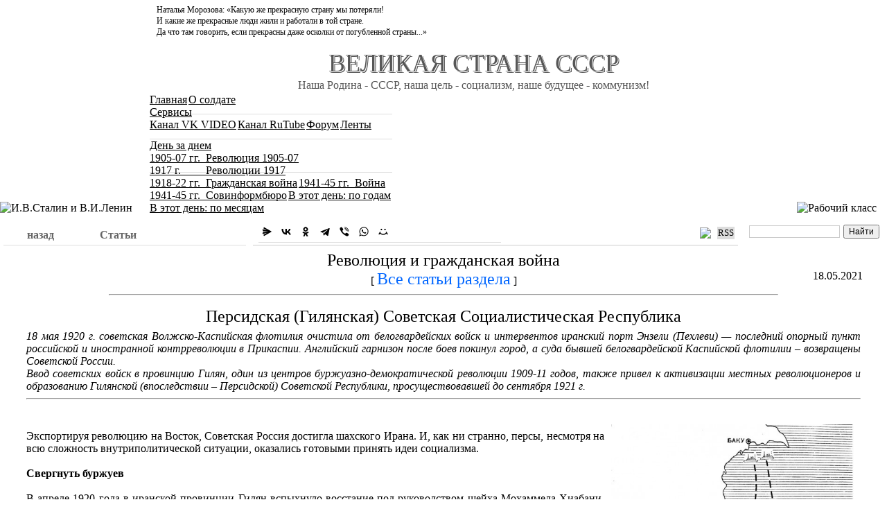

--- FILE ---
content_type: text/html
request_url: https://www.great-country.ru/articles/sssr/revoljucija/00143.html
body_size: 11794
content:

<!DOCTYPE html PUBLIC "-//W3C//DTD XHTML 1.0 Transitional//EN" "http://www.w3.org/TR/xhtml1/DTD/xhtml1-transitional.dtd">

<html xmlns="http://www.w3.org/1999/xhtml" dir="ltr" lang="ru-ru" xml:lang="ru-ru">

<head profile="http://www.w3.org/2005/10/profile">

   <meta http-equiv="Content-Type" content="text/html; charset=windows-1251">
   <meta http-equiv="Content-Language" content="ru">

   <title>Персидская (Гилянская) Советская Социалистическая Республика (00143)</title>
   <meta name="description" content="Персидская (Гилянская) Советская Социалистическая Республика (00143)" >
   <meta name="keywords" content="Персидская Советская Социалистическая Республика,Гилянская Советская Социалистическая Республика,СССР,СОЮЗ СОВЕТСКИХ СОЦИАЛИСТИЧЕСКИХ РЕСПУБЛИК,СОВЕТСКИЙ СОЮЗ" >

<link rel="image_src" href="https://www.great-country.ru/site/img/logo_left1.jpg" />
<meta property="og:site_name" content="Великая Страна СССР" />
<meta property="og:image" content="https://www.great-country.ru/site/img/logo_left1.jpg" />

   <link rel="stylesheet" href=/site/css/h-menu.css  type="text/css">
   <link rel="stylesheet" href=/site/css/tooltip.css type="text/css">
   <link rel="stylesheet" href=/site/css/quote.css   type="text/css">
   <link rel="stylesheet" href=/site/css/a_link.css   type="text/css">
   <link rel="stylesheet" href=/site/css/papers.css   type="text/css">

<link rel="stylesheet" href=/site/css/audio-001.css   type="text/css">

<link rel="canonical" href="https://www.great-country.ru/articles/sssr/revoljucija/00143.html" />
<meta name="yandex-verification" content="f1c1bd193615b64b" />

<link rel="icon" type="image/vnd.microsoft.icon" href="https://www.great-country.ru/favicon.ico">
<link rel="shortcut icon" href="https://www.great-country.ru/favicon.ico">

<!-- <meta name="viewport" content="width=device-width,initial-scale=1"> -->

<meta name="viewport" content="width=device-width,initial-scale=0.7">

<style>
.scale 
{
   transition: 1s; /* Время эффекта */
}

.scale:hover 
{
   transform: scale(1.5); /* Увеличиваем масштаб */
}
</style>

<!-- 1/3 Комментарии и Плейлист -->
<script src="https://vk.com/js/api/openapi.js?169" type="text/javascript"></script>

<!--
<a style="text-decoration:none;" href= target=_blank><font color=#06F>Подробнее...</font></a><font color=#000>

var pagelink = "<br /><br /> Источник: <a href='"+document.location.href+"'>"+document.location.href+"</a>"; // здесь меняем домен на свой

-->


<!-- 
https://javascript.ru/forum/css-html/63719-sokhranenie-html-formatirovaniya-posle-obrabotki-js-print.html 
НОВАЯ ссылка на сайт при копировании контента 
-->
<script type="text/javascript">
function addLink() {
    var selection = window.getSelection(),
        copytext = String(selection),
        newdiv = document.createElement('div'),
		a ={"\n":"<br>"};
		
		function translite(trans_str) {
		  return trans_str.split('').map(function(char){
			return a[char]||char;
		  }).join("");
		}

var pagelink = "<br />___________<br /> Источник: <a href='"+document.location.href+"'>"+document.location.href+"</a><br>/Сайт &quot;Великая страна СССР&quot;/"; // здесь меняем домен на свой

	copytext = translite(copytext);

copytext = copytext + pagelink;

    newdiv.style.position = 'absolute';
    newdiv.style.left = '-99999px';

    document.body.appendChild(newdiv);
    newdiv.innerHTML = copytext;
    selection.selectAllChildren(newdiv);

    window.setTimeout(function () {
        document.body.removeChild(newdiv);
    }, 100);
}

document.addEventListener('copy', addLink);

</script>



<!--СТАРАЯ ссылка на сайт при копировании контента -->

<!--
<script type="text/javascript">
function addLink() {
var body_element = document.getElementsByTagName('body')[0];
var selection;
selection = window.getSelection();
var pagelink = "<br />_________<br /> Источник: <a href='"+document.location.href+"'>"+document.location.href+"</a><br>/Сайт &quot;Великая страна СССР&quot;/"; // здесь меняем домен на свой
var copytext = selection + pagelink;
var newdiv = document.createElement('div');
newdiv.style.position='absolute';
newdiv.style.left='-99999px';
body_element.appendChild(newdiv);
newdiv.innerHTML = copytext;
selection.selectAllChildren(newdiv);
window.setTimeout(function() {
body_element.removeChild(newdiv);
},0);
}
document.oncopy = addLink;
</script>
-->
<!-- --------------------------------------- -->

</head>

<!-- 2/3 Комментарии -->
 <script type="text/javascript">
  VK.init({ apiId: 51733968, onlyWidgets: true });
</script>


<body style="margin: 5px 0px;" text="#000000" vlink="#000000" alink="#000000" bgcolor="#ffffff" link="#000000">
<div class="head">

<table border="0"  cellpadding="0" cellspacing="0" width="100%" align="left" bgcolor="#f0f5f8" style="float: left">
<tr>
   <td rowspan="3" bgcolor=white valign=bottom><img src="/site/img/logo_left1.jpg" width="162" height="146" alt='И.В.Сталин и В.И.Ленин'></td>

   <td colspan="2" bgcolor=white align=justify>
      <font color=#000000 style="font: 12px/16px Times New Roman,Verdana, Arial;"> 
      <div class="content" style="border: 1px solid #ffffff; padding-left: 10px; padding-right: 10px; padding-bottom: 0px; padding-top: 0px;">
      Наталья Морозова: «Какую же прекрасную страну мы потеряли!<br> И какие же прекрасные люди жили и работали в той стране.<br> Да что там говорить, если прекрасны даже осколки от погубленной страны...»
      </div>
      </font>
   </td>

   <td rowspan="2" align="right" valign=bottom bgcolor=white><img src="/site/img/logo_right1.jpg" width="77" height="122" alt=''></td>
   <td rowspan="3" valign=bottom bgcolor=white><img src="/site/img/logo_right2.jpg" width="193" height="153" alt='Рабочий класс'></td>
</tr>
<tr>
   <td rowspan="2" valign=bottom bgcolor=white><img src="/site/img/logo_left2.jpg" width="98" height="78" alt=''></td>

   <td nowrap width="73%" bgcolor=white align=center valign=top>
      <font color=#828282 style="font: 20px/24px Verdana, Arial;">

         <font style="background-color: #ffffff; 
            color: #565656;
            font-family: Times New Roman;
            font-size: 1.8em; 
            margin: 0 auto;
            text-transform: uppercase;
            text-shadow: 1px 1px 0px #ffffff, 2px 2px 0px #565656;">

            <br>
            </b>Великая Страна СССР</b>
         </font> 

      </font> 

      <br>
      <div class="content" style="border: 1px solid #ffffff; padding-left: 0px; padding-right: 0px; padding-bottom: 2px; padding-top: 10px;">
      <font size=+0 color=#565656><center>Наша Родина - СССР, наша цель - социализм, наше будущее - коммунизм!</center></font>
      </div>

   </td>
</tr>
<!-- Горизонтальное главное меню -->
<tr valign=middle>
   <td nowrap colspan="2" align="left" valign=bottom bgcolor=white>
      <ul id="cssmenu">
      
            <li><a href=/index.php><font color=#000000>Главная</font></a></li>

            <li><a href=/articles/redaktor/00020.html><font color=#000000>О солдате</font></a></li>

<li><a href=#><font color=#000000>Сервисы</font></a>
   <ul>
      <div style="position: relative; z-index: 1">

         <!-- <li><a href=https://www.youtube.com/c/%D0%92%D0%B5%D0%BB%D0%B8%D0%BA%D0%B0%D1%8F%D0%A1%D1%82%D1%80%D0%B0%D0%BD%D0%B0%D0%A1%D0%A1%D0%A1%D0%A0 target=_blank><font color=#000000>Канал YouTube</font></a></li> -->
         <li><a href=https://vk.com/video/@velikaja_strana_sssr/playlists target=_blank><font color=#000000>Канал VK VIDEO</font></a></li> 
         <li><a href=https://rutube.ru/channel/23573347/playlists/ target=_blank><font color=#000000>Канал RuTube</font></a></li> 

         <li><a href=http://zapravdu.ru/forum/ target=_blank><font color=#000000>Форум</font></a></li> 
         <li><a href=/content/rss/index.html target=_blank><font color=#000000>Ленты</font></a></li> 

      </div>
   </ul>
</li>

           <!-- <li><a href=https://www.youtube.com/c/%D0%92%D0%B5%D0%BB%D0%B8%D0%BA%D0%B0%D1%8F%D0%A1%D1%82%D1%80%D0%B0%D0%BD%D0%B0%D0%A1%D0%A1%D0%A1%D0%A0 target=_blank><font color=#000000>YouTube</font></a></li> -->
           <!-- <li><a href=https://www.facebook.com/groups/Velikaja.strana.SSSR/?ref=bookmarks target=_blank><font color=#000000>FB</font></a></li> -->
           <!-- <li><a href=http://zapravdu.ru/forum/ target=_blank><font color=#000000>Форум</font></a></li> -->
           <!-- <li><a href=/content/rss/index.html target=_blank><font color=#000000>Ленты</font></a></li> -->

<li><a href=#><font color=#000000>День за днем</font></a>
   <ul>
      <div style="position: relative; z-index: 1">

         <li><a href=/articles/sssr/revoljucija/days-revolution-1905-07/><font color=#000000>1905-07 гг. &nbsp;Революция 1905-07</font></a></li> 
         <li><a href=/articles/sssr/revoljucija/days-revolution-1917/><font color=#000000>1917 г. &nbsp;&nbsp;&nbsp;&nbsp;&nbsp;&nbsp;&nbsp;&nbsp;Революции 1917</font></a></li> 
         <li><a href=/articles/sssr/revoljucija/days-civil-war/><font color=#000000>1918-22 гг. &nbsp;Гражданская война</font></a></li>
         <li><a href=/articles/sssr/vov/days-of-war/><font color=#000000>1941-45 гг. &nbsp;Война</font></a></li> 
         <li><a href=/articles/sssr/vov/sib/><font color=#000000>1941-45 гг. &nbsp;Совинформбюро</font></a></li> 

         <li><a href=/content/sssr/sssr_chron.php><font color=#000000>В этот день: по годам</font></a></li> 
         <li><a href=/rubrika_articles/this_day/><font color=#000000>В этот день: по месяцам</font></a></li> 

      </div>
   </ul>
</li>

<!-- <li><a href=sitemap.html target=_blank><font color=#000000>Карта сайта</font></a></li> -->

                </ul> 
   </td>
</tr>
</table>
</div>  

<table border=0 width=100% align=left cellspacing="0" cellpadding="5" style="float: left">
   <TR>
      <TD width=250 align=left valign=bottom nowrap>

      <style type=text/css>
      ul, li {border:0; margin:0; padding:0; list-style:none;}
      ul{
           border-bottom:solid 1px #DEDEDE;
           height:29px;
      width:350px;
width:350px;
        }
li{
    float:left;
    margin-right:2px;
}
.tab a:link, .tab a:visited{
    display:block;
    float:left;
    height:30px;
    background:url(/site/img/tab-round.png) no-repeat right -30px;
    color:#666;
    font-weight:bold;
    text-decoration:none;
    padding-right:14px;
}
.tab a span{
    display:block;
    float:left;
    height:30px;
    background:url(/site/img/tab-round.png) no-repeat left -30px;
    padding-left:14px;
    line-height:30px;
    cursor:pointer
}
.tab a:hover{
    background:url(/site/img/tab-round.png) no-repeat right -60px;
}
.tab a:hover span{
    background:url(/site/img/tab-round.png) no-repeat left -60px;
}
.active a:link, .active a:visited, .active a:visited, .active a:hover{
    background:url(/site/img/tab-round.png) no-repeat right 0;
}
.active a span, .active a:hover span{
    background:url(/site/img/tab-round.png) no-repeat left 0;
}
</style>

<ul class=tab>                      

<li><a href="javascript:history.back()"><span>&nbsp;&nbsp;&nbsp;&nbsp; назад &nbsp;&nbsp;&nbsp;&nbsp;</span></a></li>   <li class=active><a href=/><span>&nbsp;&nbsp;&nbsp;&nbsp;Статьи&nbsp;&nbsp;&nbsp;&nbsp;</span></a></li>
</ul>
         </TD>
         <TD align="center" valign="center">

<table border=0 width=100% align=left valign=bottom style="border-bottom: 1px solid rgb(204, 204, 204); padding-top: 5px;">
<tr>


   <td align=center nowrap>

       <font color=#000000 style="font: 16px/18px Verdana, Arial;">
               <strong></strong>
       </font>
   
   </td>

<!-- <div class="ya-share2" data-curtain data-shape="round" data-color-scheme="whiteblack" data-services="messenger,vkontakte,facebook,odnoklassniki,telegram,twitter,viber,whatsapp,moimir"></div> -->
<td align=left nowrap>
<script src="https://yastatic.net/share2/share.js" async="async"></script>
<div class="ya-share2" data-curtain data-shape="round" data-color-scheme="whiteblack" data-services="messenger,vkontakte,odnoklassniki,telegram,viber,whatsapp,moimir"></div>
</td>
   <td width=1% align=left nowrap>
<!-- Translate: Start -->
<!-- Translate: Finish -->

<!-- VK_LIKE -->
<div id="vk_like"></div>
<script type="text/javascript">
  VK.Widgets.Like("vk_like", {type: "button", height: 22});
</script>

   </td>
   <td width=1%>
   
   <table border=0 align=right>
   <tr>
      <td>

<a href=/rss.xml style="text-decoration: none;"><img src=/site/img/rss_205_01.jpeg border=0 width=22 align=right valign=middle></a>      </td>
      <td bgcolor=#DDDDDD>
<a href=/rss.xml style="text-decoration: none;"><font size=-1 color=#000000>RSS</font></a>
</td>
      </tr>
   </table>

   </td>
</tr>
</table>
         </TD>

<TD width=200 align="left" valign="middle">
<!--
   <table border=0 align=left width=205>
   <tr>
      <td>
-->
<!-- <div class="yandexform" onclick="return {type: 2, logo: 'rb', arrow: false, webopt: false, websearch: false, bg: '#DDDDDD', fg: '#000000', fontsize: 12, suggest: false, site_suggest: true, encoding: ''}"><form action="https://www.great-country.ru/site/php/search.php" method="get"><input type="hidden" name="searchid" value="547122"/><input name="text"/><input type="submit" value="Найти"/></form></div><script type="text/javascript" src="http://site.yandex.net/load/form/1/form.js" charset="utf-8"></script> -->

<div class="ya-site-form ya-site-form_inited_no" data-bem="{&quot;action&quot;:&quot;https://yandex.ru/search/site/&quot;,&quot;arrow&quot;:false,&quot;bg&quot;:&quot;transparent&quot;,&quot;fontsize&quot;:12,&quot;fg&quot;:&quot;#000000&quot;,&quot;language&quot;:&quot;ru&quot;,&quot;logo&quot;:&quot;rb&quot;,&quot;publicname&quot;:&quot;Поиск по www.great-country.ru&quot;,&quot;suggest&quot;:true,&quot;target&quot;:&quot;_blank&quot;,&quot;tld&quot;:&quot;ru&quot;,&quot;type&quot;:2,&quot;usebigdictionary&quot;:true,&quot;searchid&quot;:3369216,&quot;input_fg&quot;:&quot;#000000&quot;,&quot;input_bg&quot;:&quot;#ffffff&quot;,&quot;input_fontStyle&quot;:&quot;normal&quot;,&quot;input_fontWeight&quot;:&quot;normal&quot;,&quot;input_placeholder&quot;:&quot;&quot;,&quot;input_placeholderColor&quot;:&quot;#000000&quot;,&quot;input_borderColor&quot;:&quot;#cccccc&quot;}"><form action="https://yandex.ru/search/site/" method="get" target="_blank" accept-charset="utf-8"><input type="hidden" name="searchid" value="3369216"/><input type="hidden" name="l10n" value="ru"/><input type="hidden" name="reqenc" value=""/><input type="search" name="text" value=""/><input type="submit" value="Найти"/></form></div><style type="text/css">.ya-page_js_yes .ya-site-form_inited_no { display: none; }</style><script type="text/javascript">(function(w,d,c){var s=d.createElement('script'),h=d.getElementsByTagName('script')[0],e=d.documentElement;if((' '+e.className+' ').indexOf(' ya-page_js_yes ')===-1){e.className+=' ya-page_js_yes';}s.type='text/javascript';s.async=true;s.charset='utf-8';s.src=(d.location.protocol==='https:'?'https:':'http:')+'//site.yandex.net/v2.0/js/all.js';h.parentNode.insertBefore(s,h);(w[c]||(w[c]=[])).push(function(){Ya.Site.Form.init()})})(window,document,'yandex_site_callbacks');</script>

<!--




   </td>
</tr>
</table>
-->
</TD><table border=0 align=center width=95%><tr>   <td nowrap width=10% align=left valign=center>   </td>   <td align=center valign=center>      <font size=5>Революция и гражданская война</font><center>[ <a style='text-decoration:none;' href=../../../articles/sssr/revoljucija/ target=_self><font color=#06F size=5>Все статьи раздела</font></a><font color=#000> ]</center><hr>   </td>   <td width=10% align=right valign=center><font size=3>      18.05.2021 </font>   </td></tr></table><div class="box"><table border=0 width=100%><tr>
<td valign=top>
<table width=100% border=0>
<tr>
   <td width=15% align=left>
      &nbsp;
   </td>
   <td  align=center>

         <font size=5>
<!--            <h1>Персидская (Гилянская) Советская Социалистическая Республика</h1> -->
            Персидская (Гилянская) Советская Социалистическая Республика
         </font> 
         </td>
   <td width=15% align=right>
      &nbsp;
   </td>
</tr>
</table>
<table border=0 style="border-bottom: 1px solid rgb(204, 204, 204); padding-top: 0px;" width=95% align=center><tr>   <td width=100% align=justify><font size=3><i>18 мая 1920 г. советская Волжско-Каспийская флотилия очистила от белогвардейских войск и интервентов иранский порт Энзели (Пехлеви) — последний опорный пункт российской и иностранной контрреволюции в Прикаспии. Английский гарнизон после боев покинул город, а суда бывшей белогвардейской Каспийской флотилии – возвращены Советской России.<br>Ввод советских войск в провинцию Гилян, один из центров буржуазно-демократической революции 1909-11 годов, также привел к активизации местных революционеров и образованию Гилянской (впоследствии – Персидской) Советской Республики, просуществовавшей до сентября 1921 г.</i>

<br><font size=3><hr>

<br><font size=3><img src=/images/SSSR/dokumenty/karty/vojny/grazhdanskaya/Enzelijskaya_operaciya_Kaspijskoj_voennoj_flotilii--17-05-1920.jpg align=center width=350 alt='Великая страна СССР, Энзелийская операция Каспийской военной флотилии - 17 мая 1920' hspace=10 vspace=10 style="float: right">

<br><font size=3>Экспортируя революцию на Восток, Советская Россия достигла шахского Ирана. И, как ни странно, персы, несмотря на всю сложность внутриполитической ситуации, оказались готовыми принять идеи социализма.

<br><font size=3>

<br><font size=3><b>Свергнуть буржуев</b>

<br><font size=3>

<br><font size=3>В апреле 1920 года в иранской провинции Гилян вспыхнуло восстание под руководством шейха Мохаммеда Хиабани, целью которого было свержение иранского правительства и поддерживающих его британцев. Вскоре повстанческое движение охватило весь Северный Иран – один за другим населенные пункты переходили под контроль восставших. На успехи демократических сил в Персии не могло не обратить внимание правительство Советской России.

<br><font size=3>

<br><font size=3>Еще осенью 1919 года после разгрома главных сил белогвардейцев Лев Троцкий вынашивал планы экспорта революции в Переднюю Азию. Тогда эту идею реализовать не удалось. Но к весне 1920 года, когда власть Советов распространилась и на Азербайджан, можно было замахнуться на большее.

<br><font size=3>

<br><font size=3>В начале 1920 года командующий Туркестанским фронтом Михаил Фрунзе писал в Реввоенсовет: «Предстоят большие расходы в связи с организацией революционных войск на территории Персии». Для проведения военной операции Фрунзе просил Москву поставить партии оружия и боеприпасов.

<br><font size=3>

<br><font size=3>Ожидая прихода частей РККА, лидеры коммунистического движения Востока турок Мустафа Субхи и иранец Султан-заде обратились к советскому правительству с просьбой о создании на территории России персидских революционных частей. «Если будет поддержка 20-30 тысяч человек, трудовой народ Персии не только будет избавлен от английских империалистов, но раз и навсегда будет освобожден от собственных эксплуататоров и войдет в братскую семью советских республик», – отмечалось в их послании.

<br><font size=3>

<br><font size=3><b>Возьмем силой</b>

<br><font size=3>

<br><font size=3>Однако уверенности в том, что персидское коммунистическое ополчение добьется поставленных целей не было. Все революционные вопросы советскому руководству предстояло решать самостоятельно. Но для ввода войск в Персию нужен был повод. И он был найден. В порту Энзели оставалось большое количество кораблей флотилии Антона Деникина, уведенных из российских гаваней. Их необходимо было вернуть. Троцкий подчеркивал: «Очищение Каспия от Белого флота должно быть выполнено во что бы то ни стало. Если потребуется десант, то он должен быть совершен. Персия не в состоянии разоружить белогвардейские суда». Ленин против проведения операции не возражал.

<br><font size=3>

<br><font size=3>17 мая 1920 года из Баку курсом на Энзели вышла Волжско-Каспийская военная флотилия под командованием Федора Раскольникова и Серго Орджоникидзе. Через несколько дней корабли Белой гвардии были возвращены под контроль красноармейцев.

<br><font size=3>

<br><font size=3>Но Энзелийская операция преследовала более крупномасштабные цели. Накануне входа в порт Энзели Раскольников встретился с лидером национально-освободительного движения Ирана Мирзой Кучек-ханом. Было решено, что под прикрытием российского десанта Кучек-хан раздует пожар персидской социалистической революции.

<br><font size=3>

<br><font size=3>1 июня 1920 года главный иранский революционер начал действовать. В борьбе с шахом и британцами ему помогали около двух с половиной тысяч советских моряков, в распоряжении которых имелись 12 орудий и 40 пулеметов. Уже через три дня повстанческие отряды Кучек-хана заняли город Решт – столицу провинции Гилян. Еще через сутки, после консультации с Москвой, была провозглашена Гилянская Советская Социалистическая Республика. Впрочем, заранее было обговорено, что Россия не будет вмешиваться во внутренние дела новоиспеченного государства. Следом были сформированы Реввоенсовет республики, правительство и армия. Главой республики стал Кучек-хан.

<br><font size=3>

<br><font size=3><b>Переворот</b>

<br><font size=3>

<br><font size=3>Не прошло и пары дней, как у Кучек–хана появились разногласия с местными коммунистами. Он не поддержал аграрную реформу. В ответ его назвали мелкобуржуазным националистом, обвинив в предательстве. 9 июня Кучек–хан был вынужден уйти из революционного кабинета министров. А в ночь на 31 июля все сторонники Кучек-хана также были изгнаны из правительства, и вся власть оказалась в руках революционеров крайне левой ориентации. Возглавил новый кабинет бывший соратник Кучек-хана Эхсанулла-хан. Большую роль в перевороте сыграл отряд РККА в 800 штыков, переброшенный накануне в Решт.

<br><font size=3>

<br><font size=3>Уже на следующий день только что созданная персидская Красная Армия овладела укрепленным городом Менджиль. Воодушевленные иранские коммунисты написали в Москву: «Англичане отступают. Эта победа одержана в тот день, когда по воле революционных масс и войска персидской республики неспособное к борьбе полуханское правительство Кучук-хана заменено Иранским революционным комитетом – правительством активной борьбы в теснейшем контакте с Советской Россией».

<br><font size=3>

<br><font size=3>К августу, по мнению штаба персидской Красной Армии, наступил благоприятный момент для похода на Тегеран. Однако на деле все оказалось сложнее. Измотанные продолжительными боями плохо обученные рабоче-крестьянские полки больше не могли продолжать наступление. А в Москве прекрасно понимали, что в условиях советско-польской войны поддерживать дальше персидскую революцию они не в состоянии.

<br><font size=3>

<br><font size=3>Части персидской Красной Армии были вынуждены отойти назад и занять оборону ранее завоеванных позиций. В это же время советское правительство признало необходимость мирного сосуществования с официальным Тегераном. В марте 1921 года между РСФСР и Персией был подписан договор о ненападении и сотрудничестве, который предусматривал раздел Каспийского моря и возможность ввода советских войск в случае ведения Тегераном недружественной антисоветской политики. Москва в свою очередь обязалась уйти из Северной Персии.

<br><font size=3>

<br><font size=3>Вслед за выводом из Персии советских войск в июле 1921 года иранские революционеры окончательно переругались между собой. И шах, воспользовавшись междоусобицей, восстановил свою власть над Каспийским побережьем Ирана.
<br></font>
<br><font size=3><a href=https://zen.yandex.ru/media/russian7/persidskaia-sovetskaia-socialisticheskaia-respublika-chto-eto-bylo-5cc6ca246e47b000b3223fe2 target=_blank rel=nofollow>Источник</a></font>   </td>
</tr>
</table>
<br>

<!-- 3/3 Комментарии -->
<table border=0 align=center width=350><tr><td>

<div id="vk_comments"></div>
<script type="text/javascript">
  VK.Widgets.Comments("vk_comments", {limit: 10,width: 500,attach: "*"});
</script>

</td></tr></table>
<br><hr><br>
<center><a href="#" rel="nofollow" onclick="window.print(); return false">| Печать |</a>
&nbsp;&nbsp;&nbsp;
<a href="#top">| В начало |</a>
</center></td>
</tr>
</table></div>      <!-- ------ -->
      <!-- подвал -->
      <!-- ------ -->

      <!-- ------ рекламный блок -------------- -->
            <!-- -------------------- -->
     <br>
     <center>Великая Страна СССР - Союз Советских Социалистических Республик!</center>
     <br>

<div class=box>

      <table border=0 align="center" width="100%" valign="bottom" align="center">
      <tr>
         <td>
            <table bgcolor="#FFFFFF" align="center" width="100%">
<!--            <tr bgcolor="#DDDDDD">   -->
            <tr>

               <td align="left" valign="center">

               <font size=-1>                  
               Копирование и распространение материалов приветствуется. 
               Размещение обратных ссылок остается на ваше усмотрение.
               <br>
               Все музыкальные файлы, представленные на сайте, предназначены 
               исключительно для ознакомительного использования. 
               Все права на них принадлежат их владельцам, равно как и права 
               на книги, статьи и иные материалы. 
               <br>
               Если вы считаете, что какие-то ваши права 
               были нарушены материалами этого сайта - пишите - адрес 
               приведен ниже. В письме необходимо указать следующие данные:<p class=line_vert1>Адрес страницы сайта, нарушающей, по Вашему мнению, авторские права;
<br>Ваши ФИО и e-mail;
<br>Документ, подтверждающий авторские права.</p><hr width=25% color=black><center>mailto: <script>a='admin';b='great-country.ru';document.write('<a href=mailto:'+a+'@'+b+'>'+a+'&#64;'+b+'</a>');</script><noscript>admin(co6aka)great-country.ru</noscript></center>


               </font>
               </td>
            </tr>  

            </table>

         </td>
      </tr>
      </table>

</div>

      <table border=0 align="center" width="100%" valign="bottom" align="center">
      <tr>
         <td>


<table align=center border=0 width=200>

<tr>

   <td align=left valign=top>

<center>
<!-- Facebook Badge START -->
<!-- <a href="http://www.facebook.com/pages/%D0%92%D0%B5%D0%BB%D0%B8%D0%BA%D0%B0%D1%8F-%D0%A1%D1%82%D1%80%D0%B0%D0%BD%D0%B0-%D0%A1%D0%A1%D0%A1%D0%A0/395415040502709" target="_blank" title="Великая Страна СССР"><img src="http://badge.facebook.com/badge/395415040502709.2561.1802327807.png" style="border: 0px;" /></a> -->
<!-- Facebook Badge END -->
</center>

   </td>

   <td colspan=2 align=left valign=top>

<!-- флаги - Flag Counter http://s04.flagcounter.com/more/8Td -->
<center>
<!-- <a href="http://s10.flagcounter.com/more/V7fQ"><img src="http://s10.flagcounter.com/count/V7fQ/bg_FFFFFF/txt_000000/border_CCCCCC/columns_2/maxflags_12/viewers_0/labels_0/pageviews_0/flags_0/" alt="free counters" border="0"></a><br><a href="http://www.flagcounter.com/">Free counters</a> -->
<!-- a href="http://s10.flagcounter.com/more/V7fQ"><img src="http://s10.flagcounter.com/count/V7fQ/bg_FFFFFF/txt_000000/border_CCCCCC/columns_2/maxflags_12/viewers_0/labels_0/pageviews_0/flags_0/" alt="free counters" border="0"></a -->

<!-- <a href="http://s10.flagcounter.com/more/V7fQ" target=_blank><img src="http://s10.flagcounter.com/count/V7fQ/bg_FFFFFF/txt_000000/border_CCCCCC/columns_8/maxflags_248/viewers_0/labels_1/pageviews_1/flags_1/" alt="" border="0"></a> -->

</center>

   </td>

<!--
</tr>

<tr>
-->

   <td align=right valign=top>

<!-- приподнять текст на 5 px -->
<!-- <span style="position: relative; top:-5px;"><b>Статистика:</b></span> -->

<!--LiveInternet counter--><script type="text/javascript"><!--
document.write("<a href='http://www.liveinternet.ru/click' "+
"target=_blank><img src='//counter.yadro.ru/hit?t27.20;r"+
escape(document.referrer)+((typeof(screen)=="undefined")?"":
";s"+screen.width+"*"+screen.height+"*"+(screen.colorDepth?
screen.colorDepth:screen.pixelDepth))+";u"+escape(document.URL)+
";"+Math.random()+
"' alt='' title='LiveInternet: показано количество просмотров и"+
" посетителей' "+
"border='0' width='88' height='120'><\/a>")
//--></script><!--/LiveInternet-->

   </td>
   <td align=left valign=top>

<!--cy-pr.com--> <!-- <a href="http://www.cy-pr.com/" target="_blank"><img src="http://www.cy-pr.com/e/www.great-country.ru_5_0.0.0.gif" border="0" width="88" height="15" alt="Проверка тиц pr" /></a> --> <!--cy-pr.com -->

<!-- приподнять текст на 5 px -->
<span style="position: relative; top:-5px;"><b>Статистика:</b></span>


<!-- Yandex.Metrika informer -->
<a href="https://metrika.yandex.ru/stat/?id=7832203&amp;from=informer"
target="_blank" rel="nofollow"><img src="https://informer.yandex.ru/informer/7832203/3_0_FFFFFFFF_FFFFFFFF_0_pageviews"
style="width:88px; height:31px; border:0;" alt="Яндекс.Метрика" title="Яндекс.Метрика: данные за сегодня (просмотры, визиты и уникальные посетители)" class="ym-advanced-informer" data-cid="7832203" data-lang="ru" /></a>
<!-- /Yandex.Metrika informer -->

<!-- Yandex.Metrika counter -->
<script type="text/javascript" >
   (function(m,e,t,r,i,k,a){m[i]=m[i]||function(){(m[i].a=m[i].a||[]).push(arguments)};
   m[i].l=1*new Date();
   for (var j = 0; j < document.scripts.length; j++) {if (document.scripts[j].src === r) { return; }}
   k=e.createElement(t),a=e.getElementsByTagName(t)[0],k.async=1,k.src=r,a.parentNode.insertBefore(k,a)})
   (window, document, "script", "https://mc.yandex.ru/metrika/tag.js", "ym");

   ym(7832203, "init", {
        clickmap:true,
        trackLinks:true,
        accurateTrackBounce:true
   });
</script>
<noscript><div><img src="https://mc.yandex.ru/watch/7832203" style="position:absolute; left:-9999px;" alt="" /></div></noscript>
<!-- /Yandex.Metrika counter -->

<!-- ++++++++++++++++++++++++++++++ -->
<br>
<!-- Top.Mail.Ru counter -->
<script type="text/javascript">
var _tmr = window._tmr || (window._tmr = []);
_tmr.push({id: "2068839", type: "pageView", start: (new Date()).getTime()});
(function (d, w, id) {
  if (d.getElementById(id)) return;
  var ts = d.createElement("script"); ts.type = "text/javascript"; ts.async = true; ts.id = id;
  ts.src = "https://top-fwz1.mail.ru/js/code.js";
  var f = function () {var s = d.getElementsByTagName("script")[0]; s.parentNode.insertBefore(ts, s);};
  if (w.opera == "[object Opera]") { d.addEventListener("DOMContentLoaded", f, false); } else { f(); }
})(document, window, "tmr-code");
</script>
<noscript><div><img src="https://top-fwz1.mail.ru/counter?id=2068839;js=na" style="position:absolute;left:-9999px;" alt="Top.Mail.Ru" /></div></noscript>
<!-- /Top.Mail.Ru counter -->

<!-- Top.Mail.Ru logo -->
<a href="https://top-fwz1.mail.ru/jump?from=2068839" target="_blank">
<img src="https://top-fwz1.mail.ru/counter?id=2068839;t=602;l=1" height="40" width="88" alt="Top.Mail.Ru" style="border:0;" /></a>
<!-- /Top.Mail.Ru logo -->
<!-- ++++++++++++++++++++++++++++++ -->
<!-- 
<br>
<a href="http://stat.aport.ru/button.pl?f=hit&id=2775939"><img
src="http://stat.aport.ru/button.pl?f=show&tp=8&id=2775939" height="31" width="88" border="0"
alt="Находится в каталоге Апорт"></a>
-->

<!--Openstat-->
<!-- 
<span id="openstat2251199"></span>
<script type="text/javascript">
var openstat = { counter: 2251199, image: 5081, color: "bbb9b9", next: openstat, track_links: "all" };
(function(d, t, p) {
var j = d.createElement(t); j.async = true; j.type = "text/javascript";
j.src = ("https:" == p ? "https:" : "http:") + "//openstat.net/cnt.js";
var s = d.getElementsByTagName(t)[0]; s.parentNode.insertBefore(j, s);
})(document, "script", document.location.protocol);
</script>
-->
<!--/Openstat-->

<!-- begin of Top100 code -->
<!--
<script id="top100Counter" type="text/javascript" src="http://counter.rambler.ru/top100.jcn?2509847"></script>
<noscript>
<a href="http://top100.rambler.ru/navi/2509847/">
<img src="http://counter.rambler.ru/top100.cnt?2509847" alt="Rambler's Top100" border="0" />
</a>
</noscript>
-->
<!-- end of Top100 code -->
<br>
<a href="https://webmaster.yandex.ru/siteinfo/?site=https://www.great-country.ru"><img width="88" height="31" alt="" border="0" src="https://yandex.ru/cycounter?https://www.great-country.ru&theme=light&lang=ru"/></a>
   </td>

</tr>

</table>


         </td>
      </tr>
      </table>
